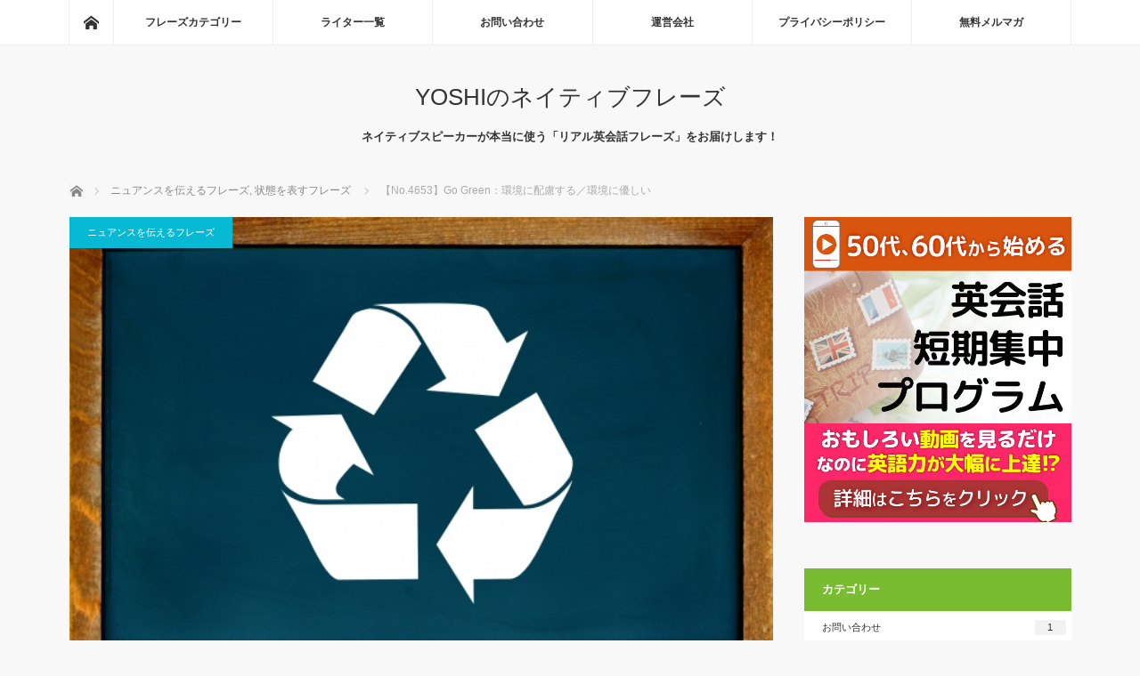

--- FILE ---
content_type: text/html; charset=UTF-8
request_url: https://native-phrase-blog.com/4653/
body_size: 14106
content:
<!DOCTYPE html>
<html class="pc" lang="ja">
<head>
<meta charset="UTF-8">
<!--[if IE]><meta http-equiv="X-UA-Compatible" content="IE=edge"><![endif]-->
<meta name="viewport" content="width=device-width">
<title>【No.4653】Go Green：環境に配慮する／環境に優しい | YOSHIのネイティブフレーズ</title>
<meta name="description" content="【フレーズ】Go Green《ゴゥグリーン》【意味】環境に配慮する／環境に優しい&amp;nbsp;【ニュアンス解説】一見、「青信号？」などと思ってしまいそうですが、この green は「緑」のこと。">
<link rel="pingback" href="https://native-phrase-blog.com/xmlrpc.php">

<!-- All in One SEO Pack 3.3.5 によって Michael Torbert の Semper Fi Web Designob_start_detected [-1,-1] -->
<meta name="description"  content="【フレーズ】Go Green 《ゴゥグリーン》 【意味】環境に配慮する／環境に優しい 【ニュアンス解説】 一見、「青信号？」などと思ってしまいそうですが、この green は「緑」のこと。 日本では木々や自然豊かなことを緑を使って表現しますが、それは英語でも同じです。" />

<meta name="keywords"  content="ニュアンスを伝えるフレーズ,状態を表すフレーズ" />

<link rel="canonical" href="https://native-phrase-blog.com/4653/" />
			<script type="text/javascript" >
				window.ga=window.ga||function(){(ga.q=ga.q||[]).push(arguments)};ga.l=+new Date;
				ga('create', 'UA-81870142-23', 'auto');
				// Plugins
				ga('require', 'displayfeatures');
				ga('send', 'pageview');
			</script>
			<script async src="https://www.google-analytics.com/analytics.js"></script>
			<!-- All in One SEO Pack -->
<link rel='dns-prefetch' href='//s.w.org' />
<link rel="alternate" type="application/rss+xml" title="YOSHIのネイティブフレーズ &raquo; フィード" href="https://native-phrase-blog.com/feed/" />
<link rel="alternate" type="application/rss+xml" title="YOSHIのネイティブフレーズ &raquo; コメントフィード" href="https://native-phrase-blog.com/comments/feed/" />
<link rel="alternate" type="application/rss+xml" title="YOSHIのネイティブフレーズ &raquo; 【No.4653】Go Green：環境に配慮する／環境に優しい のコメントのフィード" href="https://native-phrase-blog.com/4653/feed/" />
		<script type="text/javascript">
			window._wpemojiSettings = {"baseUrl":"https:\/\/s.w.org\/images\/core\/emoji\/12.0.0-1\/72x72\/","ext":".png","svgUrl":"https:\/\/s.w.org\/images\/core\/emoji\/12.0.0-1\/svg\/","svgExt":".svg","source":{"concatemoji":"https:\/\/native-phrase-blog.com\/wp-includes\/js\/wp-emoji-release.min.js?ver=5.3.20"}};
			!function(e,a,t){var n,r,o,i=a.createElement("canvas"),p=i.getContext&&i.getContext("2d");function s(e,t){var a=String.fromCharCode;p.clearRect(0,0,i.width,i.height),p.fillText(a.apply(this,e),0,0);e=i.toDataURL();return p.clearRect(0,0,i.width,i.height),p.fillText(a.apply(this,t),0,0),e===i.toDataURL()}function c(e){var t=a.createElement("script");t.src=e,t.defer=t.type="text/javascript",a.getElementsByTagName("head")[0].appendChild(t)}for(o=Array("flag","emoji"),t.supports={everything:!0,everythingExceptFlag:!0},r=0;r<o.length;r++)t.supports[o[r]]=function(e){if(!p||!p.fillText)return!1;switch(p.textBaseline="top",p.font="600 32px Arial",e){case"flag":return s([127987,65039,8205,9895,65039],[127987,65039,8203,9895,65039])?!1:!s([55356,56826,55356,56819],[55356,56826,8203,55356,56819])&&!s([55356,57332,56128,56423,56128,56418,56128,56421,56128,56430,56128,56423,56128,56447],[55356,57332,8203,56128,56423,8203,56128,56418,8203,56128,56421,8203,56128,56430,8203,56128,56423,8203,56128,56447]);case"emoji":return!s([55357,56424,55356,57342,8205,55358,56605,8205,55357,56424,55356,57340],[55357,56424,55356,57342,8203,55358,56605,8203,55357,56424,55356,57340])}return!1}(o[r]),t.supports.everything=t.supports.everything&&t.supports[o[r]],"flag"!==o[r]&&(t.supports.everythingExceptFlag=t.supports.everythingExceptFlag&&t.supports[o[r]]);t.supports.everythingExceptFlag=t.supports.everythingExceptFlag&&!t.supports.flag,t.DOMReady=!1,t.readyCallback=function(){t.DOMReady=!0},t.supports.everything||(n=function(){t.readyCallback()},a.addEventListener?(a.addEventListener("DOMContentLoaded",n,!1),e.addEventListener("load",n,!1)):(e.attachEvent("onload",n),a.attachEvent("onreadystatechange",function(){"complete"===a.readyState&&t.readyCallback()})),(n=t.source||{}).concatemoji?c(n.concatemoji):n.wpemoji&&n.twemoji&&(c(n.twemoji),c(n.wpemoji)))}(window,document,window._wpemojiSettings);
		</script>
		<style type="text/css">
img.wp-smiley,
img.emoji {
	display: inline !important;
	border: none !important;
	box-shadow: none !important;
	height: 1em !important;
	width: 1em !important;
	margin: 0 .07em !important;
	vertical-align: -0.1em !important;
	background: none !important;
	padding: 0 !important;
}
</style>
	<link rel='stylesheet' id='style-css'  href='https://native-phrase-blog.com/wp-content/themes/mag_tcd036/style.css?ver=3.1.3' type='text/css' media='screen' />
<link rel='stylesheet' id='wp-block-library-css'  href='https://native-phrase-blog.com/wp-includes/css/dist/block-library/style.min.css?ver=5.3.20' type='text/css' media='all' />
<link rel='stylesheet' id='ts_fab_css-css'  href='https://native-phrase-blog.com/wp-content/plugins/fancier-author-box/css/ts-fab.min.css?ver=1.4' type='text/css' media='all' />
<link rel='stylesheet' id='wordpress-popular-posts-css-css'  href='https://native-phrase-blog.com/wp-content/plugins/wordpress-popular-posts/assets/css/wpp.css?ver=5.0.2' type='text/css' media='all' />
<link rel='stylesheet' id='dashicons-css'  href='https://native-phrase-blog.com/wp-includes/css/dashicons.min.css?ver=5.3.20' type='text/css' media='all' />
<script>if (document.location.protocol != "https:") {document.location = document.URL.replace(/^http:/i, "https:");}</script><script type='text/javascript' src='https://native-phrase-blog.com/wp-includes/js/jquery/jquery.js?ver=1.12.4-wp'></script>
<script type='text/javascript' src='https://native-phrase-blog.com/wp-includes/js/jquery/jquery-migrate.min.js?ver=1.4.1'></script>
<script type='text/javascript' src='https://native-phrase-blog.com/wp-content/plugins/fancier-author-box/js/ts-fab.min.js?ver=1.4'></script>
<script type='text/javascript'>
/* <![CDATA[ */
var wpp_params = {"sampling_active":"0","sampling_rate":"100","ajax_url":"https:\/\/native-phrase-blog.com\/wp-json\/wordpress-popular-posts\/v1\/popular-posts","ID":"16925","token":"66fe37e3b7","debug":""};
/* ]]> */
</script>
<script type='text/javascript' src='https://native-phrase-blog.com/wp-content/plugins/wordpress-popular-posts/assets/js/wpp-5.0.0.min.js?ver=5.0.2'></script>
<link rel='https://api.w.org/' href='https://native-phrase-blog.com/wp-json/' />
<link rel='shortlink' href='https://native-phrase-blog.com/?p=16925' />
<link rel="alternate" type="application/json+oembed" href="https://native-phrase-blog.com/wp-json/oembed/1.0/embed?url=https%3A%2F%2Fnative-phrase-blog.com%2F4653%2F" />
<link rel="alternate" type="text/xml+oembed" href="https://native-phrase-blog.com/wp-json/oembed/1.0/embed?url=https%3A%2F%2Fnative-phrase-blog.com%2F4653%2F&#038;format=xml" />

<script src="https://native-phrase-blog.com/wp-content/themes/mag_tcd036/js/jquery.easing.js?ver=3.1.3"></script>
<script src="https://native-phrase-blog.com/wp-content/themes/mag_tcd036/js/jscript.js?ver=3.1.3"></script>
<script src="https://native-phrase-blog.com/wp-content/themes/mag_tcd036/js/comment.js?ver=3.1.3"></script>

<link rel="stylesheet" media="screen and (max-width:770px)" href="https://native-phrase-blog.com/wp-content/themes/mag_tcd036/responsive.css?ver=3.1.3">
<link rel="stylesheet" media="screen and (max-width:770px)" href="https://native-phrase-blog.com/wp-content/themes/mag_tcd036/footer-bar.css?ver=3.1.3">

<link rel="stylesheet" href="https://native-phrase-blog.com/wp-content/themes/mag_tcd036/japanese.css?ver=3.1.3">

<!--[if lt IE 9]>
<script src="https://native-phrase-blog.com/wp-content/themes/mag_tcd036/js/html5.js?ver=3.1.3"></script>
<![endif]-->

<style type="text/css">



.side_headline, #copyright, .page_navi span.current, .archive_headline, #pickup_post .headline, #related_post .headline, #comment_headline, .post_list .category a, #footer_post_list .category a, .mobile .footer_headline, #page_title
 { background-color:#222222; }

a:hover, #comment_header ul li a:hover, .post_content a
 { color:#08B9D4; }
.post_content .q_button { color:#fff; }
.pc #global_menu > ul > li a:hover, .pc #global_menu > ul > li.active > a, .pc #global_menu ul ul a, #return_top a:hover, .next_page_link a:hover, .page_navi a:hover, .collapse_category_list li a:hover .count,
  #wp-calendar td a:hover, #wp-calendar #prev a:hover, #wp-calendar #next a:hover, .widget_search #search-btn input:hover, .widget_search #searchsubmit:hover, .side_widget.google_search #searchsubmit:hover,
   #submit_comment:hover, #comment_header ul li a:hover, #comment_header ul li.comment_switch_active a, #comment_header #comment_closed p, #post_pagination a:hover, #post_pagination p, a.menu_button:hover
    { background-color:#08B9D4; }

.pc #global_menu_wrap .home_menu:hover { background:#08B9D4 url(https://native-phrase-blog.com/wp-content/themes/mag_tcd036/img/header/home.png) no-repeat center; }
.pc #global_menu > ul > li a:hover, .pc #global_menu > ul > li.active > a { border-color:#08B9D4; }

.mobile #global_menu li a:hover, .mobile #global_menu_wrap .home_menu:hover { background-color:#08B9D4 !important; }

#comment_textarea textarea:focus, #guest_info input:focus, #comment_header ul li a:hover, #comment_header ul li.comment_switch_active a, #comment_header #comment_closed p
 { border-color:#08B9D4; }

#comment_header ul li.comment_switch_active a:after, #comment_header #comment_closed p:after
 { border-color:#08B9D4 transparent transparent transparent; }

.pc #global_menu ul ul a:hover
 { background-color:#068FA3; }

.user_sns li a:hover
 { background-color:#08B9D4; border-color:#08B9D4; }

.collapse_category_list li a:before
 { border-color: transparent transparent transparent #08B9D4; }

#previous_next_post .prev_post:hover, #previous_next_post .next_post:hover
 { background-color:#08B9D4 !important; }

#footer_post_list .title { color:#FFFFFF; background:rgba(0,0,0,0.4); }

#post_title { font-size:21px; }
.post_content { font-size:17px; }


<link rel="stylesheet" href="https://use.fontawesome.com/releases/v5.2.0/css/all.css" integrity="sha384-hWVjflwFxL6sNzntih27bfxkr27PmbbK/iSvJ+a4+0owXq79v+lsFkW54bOGbiDQ" crossorigin="anonymous">


</style>


<style type="text/css"></style>		<style type="text/css" id="wp-custom-css">
			.side_headline,
#copyright,
#page_title,
.archive_headline {
	background-color: #79bc31;
	/*background:#ec6941;*/
}

.post_list .category a,
#post_meta_top .category a {
	background:#08b9d4 !important;
}

.code-widget img{width:100%;}
	.pc{ display:block; }
	.sp{display: none;}
@media screen and (max-width:480px) {
	.pc{ display:none; }
	.sp{display: block;}
}		</style>
		
<link rel="shortcut icon" href="https://native-phrase-blog.com/wp-content/uploads/2019/07/favicon2.ico">
	
</head>
	<!-- speech -->
<script>
	$(function() {
		$('.voice-img-left').find('p,br').remove();
		$('.voice-img-right').find('p,br').remove();
	});
</script>
<!-- End speech -->
	
<body data-rsssl=1 class="post-template-default single single-post postid-16925 single-format-standard">

<!-- SmartNews Ads Pixel Code -->
<script type="text/javascript">
!function(){if(window.SmartnewsAds=window.SmartnewsAds||{},!window.SmartnewsAds.p){var e=window.SmartnewsAds.p=function(){e.callMethod?e.callMethod.apply(e,arguments):e.queue.push(arguments)};window.SmartnewsAds._p||(window.SmartnewsAds._p=e),e.push=e,e.version="1.0.0",e.queue=[];var n=document.createElement("script");n.async=!0,n.src="//cdn.smartnews-ads.com/i/pixel.js";var s=document.getElementsByTagName("script")[0];s.parentNode.insertBefore(n,s)}}();

SmartnewsAds.p("96235e42b36aad980a700124", "PageView");
</script>
<noscript>
<img height="1" width="1" style="display:none;" alt="" src="https://i.smartnews-ads.com/p?id=96235e42b36aad980a700124&e=PageView" />
</noscript>
	
 <!-- global menu -->
  <div id="global_menu_wrap">
  <div id="global_menu" class="clearfix">
   <a class="home_menu" href="https://native-phrase-blog.com/"><span>ホーム</span></a>
   <ul id="menu-navi" class="menu"><li id="menu-item-6818" class="menu-item menu-item-type-custom menu-item-object-custom menu-item-has-children menu-item-6818"><a>フレーズカテゴリー</a>
<ul class="sub-menu">
	<li id="menu-item-6886" class="menu-item menu-item-type-taxonomy menu-item-object-category menu-item-6886"><a href="https://native-phrase-blog.com/category/%e3%81%8a%e9%a1%98%e3%81%84%e3%81%99%e3%82%8b%e6%99%82%e3%81%ae%e3%83%95%e3%83%ac%e3%83%bc%e3%82%ba/">お願いする時のフレーズ</a></li>
	<li id="menu-item-6883" class="menu-item menu-item-type-taxonomy menu-item-object-category menu-item-6883"><a href="https://native-phrase-blog.com/category/%e3%83%8d%e3%82%ac%e3%83%86%e3%82%a3%e3%83%96%e3%81%aa%e3%83%95%e3%83%ac%e3%83%bc%e3%82%ba/">ネガティブなフレーズ</a></li>
	<li id="menu-item-6880" class="menu-item menu-item-type-taxonomy menu-item-object-category menu-item-6880"><a href="https://native-phrase-blog.com/category/%e3%83%9d%e3%82%b8%e3%83%86%e3%82%a3%e3%83%96%e3%81%aa%e3%83%95%e3%83%ac%e3%83%bc%e3%82%ba/">ポジティブなフレーズ</a></li>
	<li id="menu-item-6877" class="menu-item menu-item-type-taxonomy menu-item-object-category menu-item-6877"><a href="https://native-phrase-blog.com/category/%e4%bd%95%e6%b0%97%e3%81%aa%e3%81%84%e4%b8%80%e8%a8%80/">何気ない一言</a></li>
	<li id="menu-item-6885" class="menu-item menu-item-type-taxonomy menu-item-object-category menu-item-6885"><a href="https://native-phrase-blog.com/category/%e5%90%8d%e8%a9%9e/">名詞</a></li>
	<li id="menu-item-6882" class="menu-item menu-item-type-taxonomy menu-item-object-category menu-item-6882"><a href="https://native-phrase-blog.com/category/%e6%84%8f%e6%80%9d%e3%82%92%e4%bc%9d%e3%81%88%e3%82%8b%e6%99%82%e3%81%ae%e3%83%95%e3%83%ac%e3%83%bc%e3%82%ba/">意思を伝える時のフレーズ</a></li>
	<li id="menu-item-6879" class="menu-item menu-item-type-taxonomy menu-item-object-category menu-item-6879"><a href="https://native-phrase-blog.com/category/%e6%84%8f%e8%a6%8b%e3%82%92%e8%a8%80%e3%81%86%e6%99%82%e3%81%ae%e3%83%95%e3%83%ac%e3%83%bc%e3%82%ba/">意見を言う時のフレーズ</a></li>
	<li id="menu-item-6887" class="menu-item menu-item-type-taxonomy menu-item-object-category menu-item-6887"><a href="https://native-phrase-blog.com/category/%e6%8c%a8%e6%8b%b6/">挨拶</a></li>
	<li id="menu-item-6884" class="menu-item menu-item-type-taxonomy menu-item-object-category menu-item-6884"><a href="https://native-phrase-blog.com/category/%e6%97%85%e8%a1%8c%e3%80%81%e8%b2%b7%e3%81%84%e7%89%a9%e3%80%81%e9%a3%9f%e4%ba%8b/">旅行、買い物、食事</a></li>
	<li id="menu-item-6878" class="menu-item menu-item-type-taxonomy menu-item-object-category menu-item-6878"><a href="https://native-phrase-blog.com/category/%e6%b1%ba%e3%81%be%e3%82%8a%e6%96%87%e5%8f%a5/">決まり文句</a></li>
	<li id="menu-item-6881" class="menu-item menu-item-type-taxonomy menu-item-object-category menu-item-6881"><a href="https://native-phrase-blog.com/category/%e8%b3%aa%e5%95%8f%e3%81%99%e3%82%8b%e6%99%82%e3%81%ae%e3%83%95%e3%83%ac%e3%83%bc%e3%82%ba/">質問する時のフレーズ</a></li>
	<li id="menu-item-6888" class="menu-item menu-item-type-taxonomy menu-item-object-category menu-item-6888"><a href="https://native-phrase-blog.com/category/uncategorized/">その他・未分類</a></li>
</ul>
</li>
<li id="menu-item-6860" class="menu-item menu-item-type-post_type menu-item-object-page menu-item-6860"><a href="https://native-phrase-blog.com/writer/">ライター一覧</a></li>
<li id="menu-item-6852" class="menu-item menu-item-type-post_type menu-item-object-page menu-item-6852"><a href="https://native-phrase-blog.com/contact-2/">お問い合わせ</a></li>
<li id="menu-item-6855" class="menu-item menu-item-type-post_type menu-item-object-page menu-item-6855"><a href="https://native-phrase-blog.com/operationcompany/">運営会社</a></li>
<li id="menu-item-6857" class="menu-item menu-item-type-post_type menu-item-object-page menu-item-6857"><a href="https://native-phrase-blog.com/privacypolicy/">プライバシーポリシー</a></li>
<li id="menu-item-15340" class="menu-item menu-item-type-post_type menu-item-object-page menu-item-15340"><a href="https://native-phrase-blog.com/%e7%84%a1%e6%96%99%e3%83%a1%e3%83%ab%e3%83%9e%e3%82%ac/">無料メルマガ</a></li>
</ul>  </div>
 </div>
 
 <div id="header">

  <!-- logo -->
  <div id='logo_text'>
<h1 id="logo"><a href="https://native-phrase-blog.com/">YOSHIのネイティブフレーズ</a></h1>
</div>

    <h2 id="site_description">ネイティブスピーカーが本当に使う「リアル英会話フレーズ」をお届けします！</h2>
  
    <a href="#" class="menu_button"><span>menu</span></a>
  
 </div><!-- END #header -->

 <div id="main_contents" class="clearfix">

  <!-- bread crumb -->
    
<ul id="bread_crumb" class="clearfix">
 <li itemscope="itemscope" itemtype="//data-vocabulary.org/Breadcrumb" class="home"><a itemprop="url" href="https://native-phrase-blog.com/"><span itemprop="title">ホーム</span></a></li>

 <li itemscope="itemscope" itemtype="//data-vocabulary.org/Breadcrumb">
     <a itemprop="url" href="https://native-phrase-blog.com/category/%e3%83%8b%e3%83%a5%e3%82%a2%e3%83%b3%e3%82%b9%e3%82%92%e4%bc%9d%e3%81%88%e3%82%8b%e3%83%95%e3%83%ac%e3%83%bc%e3%82%ba/"><span itemprop="title">ニュアンスを伝えるフレーズ</span>,</a>
        <a itemprop="url" href="https://native-phrase-blog.com/category/%e7%8a%b6%e6%85%8b%e3%82%92%e8%a1%a8%e3%81%99%e3%83%95%e3%83%ac%e3%83%bc%e3%82%ba/"><span itemprop="title">状態を表すフレーズ</span></a>
       </li>
 <li class="last">【No.4653】Go Green：環境に配慮する／環境に優しい</li>

</ul>
  
<div id="main_col">


 
 <div id="article">

      <div id="post_image">
   <img width="640" height="427" src="https://native-phrase-blog.com/wp-content/uploads/2023/08/4653.jpg" class="attachment-size3 size-size3 wp-post-image" alt="" srcset="https://native-phrase-blog.com/wp-content/uploads/2023/08/4653.jpg 640w, https://native-phrase-blog.com/wp-content/uploads/2023/08/4653-300x200.jpg 300w" sizes="(max-width: 640px) 100vw, 640px" />  </div>
    
  <div id="post_meta_top" class="clearfix">
   <p class="category"><a href="https://native-phrase-blog.com/category/%e3%83%8b%e3%83%a5%e3%82%a2%e3%83%b3%e3%82%b9%e3%82%92%e4%bc%9d%e3%81%88%e3%82%8b%e3%83%95%e3%83%ac%e3%83%bc%e3%82%ba/" style="background-color:#222222;">ニュアンスを伝えるフレーズ</a></p>
   <p class="date"><time class="entry-date updated" datetime="2023-06-15T14:07:39+09:00">2023.08.11</time></p>  </div>

  <h2 id="post_title">【No.4653】Go Green：環境に配慮する／環境に優しい</h2>
<a href="https://anne-helloenglish.com/lp/blog/" class="sp"><img src="https://native-phrase-blog.com/wp-content/uploads/2023/12/an-340-01.jpg" alt="アンちゃんのハローイングリッシュ" style="width:100%;"></a><br>
  <div class="post_content clearfix">
   <h2>【フレーズ】Go Green</h2>
<h4>《ゴゥグリーン》</h4>
<h4>【意味】環境に配慮する／環境に優しい</h4>
<p>&nbsp;</p>
<h4>【ニュアンス解説】</h4>
<p>一見、「青信号？」などと思ってしまいそうですが、この green は「緑」のこと。<br />
日本では木々や自然豊かなことを緑を使って表現しますが、それは英語でも同じです。<br />
「緑に向かっていく」という直訳から、環境に配慮したり、環境に優しいといった意味合いになります。</p>
<h4>【例文】</h4>
<h4>1. スーパーのレジ袋</h4>
<p>A. The supermarket in my neighborhood has started charging customers for plastic bags.<br />
＜うちの近所のスーパーが、レジ袋の有料化を始めたの。＞</p>
<p>B. I had a similar experience at the supermarket I usually use.<br />
＜僕もいつも利用しているスーパーで似たような経験をしたよ。＞</p>
<p>A. The Go Green movement is finally getting popular in Japan.<br />
＜環境に配慮した取り組みがようやく日本でも広まってきたようね。＞</p>
<h4>2. 裏紙</h4>
<p>A. Hey, don't waste that paper! You can still use the back side of the paper for memos.<br />
＜ちょっと、紙を無駄にしちゃダメよ！その紙の裏側はまだメモに使えるわ。＞</p>
<p>B. Oops, My bad. I should've put it into the recyclable paper box. We, as the HR dept., should be the role model for the other departments when it comes to going green.<br />
＜おっと、ごめん。これはリサイクル用紙のボックスに入れるべきだったね。僕たちはHR部門として、環境配慮への取り組みの点で他部門の良い手本にならないといけないね。＞</p>
<p>A. Right. It might be a good idea to discuss what we can do around the office to go green in our next meeting.<br />
＜その通りよ。次回のミーティングで、環境配慮のためにオフィス内で何ができるか話し合ってみるのもいいかもね。＞</p>
<p>
エコバッグの持参やマイボトルなど、まずは簡単に始められる go green から始めてみましょう！</p>
<div id="ts-fab-below" class="ts-fab-wrapper"><span class="screen-reader-text">The following two tabs change content below.</span><ul class="ts-fab-list"><li class="ts-fab-bio-link"><a href="#ts-fab-bio-below">この記事を書いた人</a></li><li class="ts-fab-latest-posts-link"><a href="#ts-fab-latest-posts-below">最新の記事</a></li></ul><div class="ts-fab-tabs">
	<div class="ts-fab-tab" id="ts-fab-bio-below">
		<div class="ts-fab-avatar"><img src="https://native-phrase-blog.com/wp-content/uploads/2019/07/architecture-buildings-burj-khalifa-1688504-120x120.jpg" width="80" height="80" alt="YOSHIのネイティブフレーズ 運営スタッフ" class="avatar avatar-80 wp-user-avatar wp-user-avatar-80 alignnone photo" /><div class="ts-fab-social-links"></div>
		</div>
		
		<div class="ts-fab-text">
			<div class="ts-fab-header"><h4>YOSHIのネイティブフレーズ 運営スタッフ</h4></div><!-- /.ts-fab-header -->
			<div class="ts-fab-content">「楽しみながら英語に触れて、世界を広げよう！」を合言葉に前向きでひたむきな多くの英語学習者たちとともに歩みを進める専属スタッフ。
とことん英語を楽しみながら学ぶという両方が叶う世界を構築するために日々活動中。</div>
		</div>
	</div>
	<div class="ts-fab-tab" id="ts-fab-latest-posts-below">
		<div class="ts-fab-avatar"><img src="https://native-phrase-blog.com/wp-content/uploads/2019/07/architecture-buildings-burj-khalifa-1688504-120x120.jpg" width="80" height="80" alt="YOSHIのネイティブフレーズ 運営スタッフ" class="avatar avatar-80 wp-user-avatar wp-user-avatar-80 alignnone photo" /><div class="ts-fab-social-links"></div>
		</div>
		<div class="ts-fab-text">
			<div class="ts-fab-header">
				<h4>最新記事 by YOSHIのネイティブフレーズ 運営スタッフ <span class="latest-see-all">(<a href="https://native-phrase-blog.com/author/kinoji4_blog/" rel="nofollow">全て見る</a>)</span></h4>
			</div>
			<ul class="ts-fab-latest">
				<li>
					<a href="https://native-phrase-blog.com/5555/">【No.5555】Where is the closest ATM?：一番近いATMはどこですか？</a><span> - 2026年1月29日</span> 
				</li>
				<li>
					<a href="https://native-phrase-blog.com/5554/">【No.5554】Is there a currency exchange around here?：この近くに両替所はありますか？</a><span> - 2026年1月28日</span> 
				</li>
				<li>
					<a href="https://native-phrase-blog.com/5553/">【No.5553】What's the local specialty?：この地方の名物料理はなんですか？</a><span> - 2026年1月27日</span> 
				</li>
		</ul></div>
	</div>
		</div>
	</div>     </div>

    <div id="single_share" class="clearfix">
   
<!--Type1-->

<div id="share_top1">

 

<div class="sns">
<ul class="type1 clearfix">
<!--Twitterボタン-->
<li class="twitter">
<a href="//twitter.com/share?text=%E3%80%90No.4653%E3%80%91Go+Green%EF%BC%9A%E7%92%B0%E5%A2%83%E3%81%AB%E9%85%8D%E6%85%AE%E3%81%99%E3%82%8B%EF%BC%8F%E7%92%B0%E5%A2%83%E3%81%AB%E5%84%AA%E3%81%97%E3%81%84&url=https%3A%2F%2Fnative-phrase-blog.com%2F4653%2F&via=&tw_p=tweetbutton&related=" onclick="javascript:window.open(this.href, '', 'menubar=no,toolbar=no,resizable=yes,scrollbars=yes,height=400,width=600');return false;"><i class="icon-twitter"></i><span class="ttl">Tweet</span><span class="share-count"></span></a></li>

<!--Facebookボタン-->
<li class="facebook">
<a href="//www.facebook.com/sharer/sharer.php?u=https://native-phrase-blog.com/4653/&amp;t=%E3%80%90No.4653%E3%80%91Go+Green%EF%BC%9A%E7%92%B0%E5%A2%83%E3%81%AB%E9%85%8D%E6%85%AE%E3%81%99%E3%82%8B%EF%BC%8F%E7%92%B0%E5%A2%83%E3%81%AB%E5%84%AA%E3%81%97%E3%81%84" class="facebook-btn-icon-link" target="blank" rel="nofollow"><i class="icon-facebook"></i><span class="ttl">Share</span><span class="share-count"></span></a></li>

<!--Google+ボタン-->
<li class="googleplus">
<a href="https://plus.google.com/share?url=https%3A%2F%2Fnative-phrase-blog.com%2F4653%2F" onclick="javascript:window.open(this.href, '', 'menubar=no,toolbar=no,resizable=yes,scrollbars=yes,height=600,width=500');return false;"><i class="icon-google-plus"></i><span class="ttl">+1</span><span class="share-count"></span></a></li>

<!--Hatebuボタン-->
<li class="hatebu">
<a href="//b.hatena.ne.jp/add?mode=confirm&url=https%3A%2F%2Fnative-phrase-blog.com%2F4653%2F" onclick="javascript:window.open(this.href, '', 'menubar=no,toolbar=no,resizable=yes,scrollbars=yes,height=400,width=510');return false;" ><i class="icon-hatebu"></i><span class="ttl">Hatena</span><span class="share-count"></span></a></li>

<!--Pocketボタン-->
<li class="pocket">
<a href="//getpocket.com/edit?url=https%3A%2F%2Fnative-phrase-blog.com%2F4653%2F&title=%E3%80%90No.4653%E3%80%91Go+Green%EF%BC%9A%E7%92%B0%E5%A2%83%E3%81%AB%E9%85%8D%E6%85%AE%E3%81%99%E3%82%8B%EF%BC%8F%E7%92%B0%E5%A2%83%E3%81%AB%E5%84%AA%E3%81%97%E3%81%84" target="blank"><i class="icon-pocket"></i><span class="ttl">Pocket</span><span class="share-count"></span></a></li>

<!--RSSボタン-->
<li class="rss">
<a href="https://native-phrase-blog.com/feed/" target="blank"><i class="icon-rss"></i><span class="ttl">RSS</span></a></li>

<!--Feedlyボタン-->
<li class="feedly">
<a href="//feedly.com/index.html#subscription%2Ffeed%2Fhttps://native-phrase-blog.com/feed/" target="blank"><i class="icon-feedly"></i><span class="ttl">feedly</span><span class="share-count"></span></a></li>

<!--Pinterestボタン-->
<li class="pinterest">
<a rel="nofollow" target="_blank" href="https://www.pinterest.com/pin/create/button/?url=https%3A%2F%2Fnative-phrase-blog.com%2F4653%2F&media=https://native-phrase-blog.com/wp-content/uploads/2023/08/4653.jpg&description=%E3%80%90No.4653%E3%80%91Go+Green%EF%BC%9A%E7%92%B0%E5%A2%83%E3%81%AB%E9%85%8D%E6%85%AE%E3%81%99%E3%82%8B%EF%BC%8F%E7%92%B0%E5%A2%83%E3%81%AB%E5%84%AA%E3%81%97%E3%81%84"><i class="icon-pinterest"></i><span class="ttl">Pin&nbsp;it</span></a></li>

</ul>
</div>

</div>


<!--Type2-->

<!--Type3-->

<!--Type4-->

<!--Type5-->
  </div>
  
    <ul id="post_meta_bottom" class="clearfix">
   <li class="post_author">投稿者: <a href="https://native-phrase-blog.com/author/kinoji4_blog/" title="YOSHIのネイティブフレーズ 運営スタッフ の投稿" rel="author">YOSHIのネイティブフレーズ 運営スタッフ</a></li>   <li class="post_category"><a href="https://native-phrase-blog.com/category/%e3%83%8b%e3%83%a5%e3%82%a2%e3%83%b3%e3%82%b9%e3%82%92%e4%bc%9d%e3%81%88%e3%82%8b%e3%83%95%e3%83%ac%e3%83%bc%e3%82%ba/" rel="category tag">ニュアンスを伝えるフレーズ</a>, <a href="https://native-phrase-blog.com/category/%e7%8a%b6%e6%85%8b%e3%82%92%e8%a1%a8%e3%81%99%e3%83%95%e3%83%ac%e3%83%bc%e3%82%ba/" rel="category tag">状態を表すフレーズ</a></li>        </ul>
	  <!-- banner1 -->
  <div id="single_banner_area" class="clearfix one_banner">
     <div class="single_banner single_banner_left">
    </span>
 <!--メルマガ登録フォーム[start]-->
<div class="bn_form bn_form2">
<img src="https://native-phrase-blog.com/wp-content/uploads/2019/07/bn.png" alt="">

<!--JCITY form-->
<form action="https://mm.jcity.com/MM_PublicSubscribeProc.cfm?iencode=UTF-8" method="post"><input type="hidden" name="UserID" value="infofactory"><input type="hidden" name="MagazineID" value="155"><input type="hidden" name="NoConfirm" value="1"><input type="hidden" name="HTMLMail" value="1"><input type="hidden" name="MoreItem" value="1"><table border="0" style="margin:0;">
        <tr>
  <table>
  <tr>
<!--  <th>お名前（名字のみ）</th> -->
      <td><input type="text" name="sName"   placeholder="  お名前（名字のみ）" class="dashicons dashicons-admin-users"></td>
</tr>


<tr>
<!--<th>メールアドレス</th>-->
      <td><input type="text" name="sEmail"  placeholder="  メールアドレス" class="dashicons dashicons-admin-users"></td>
  </tr>
</table>

  <td><!--登録元： --></td>
<td align="left"><input type="hidden" name="sData3" value="media">
</td>
</table>


  <div class="bt">
    <input type="image" src="https://native-phrase-blog.com/wp-content/uploads/2019/07/bn_btn.png" name="exec" alt="登録">
  </div>
</tr>
</table>
</form>

</div>
<!--メルマガ登録フォーム[end]-->   </div>
       <div class="single_banner single_banner_right">
    <a href="" target="_blank"><img src="" alt="" title="" /></a>
   </div>
   </div><!-- END #single_banner_area -->

	 
    <div id="previous_next_post" class="clearfix">
   <a class='prev_post' href='https://native-phrase-blog.com/4652/' title='【No.4652】It&#039;s no use crying over spilt milk.：覆水盆に返らず／過ぎたことを悔やんでも仕方ない'><p class='clearfix'><img width="200" height="200" src="https://native-phrase-blog.com/wp-content/uploads/2023/08/4652-200x200.jpg" class="attachment-size1 size-size1 wp-post-image" alt="" srcset="https://native-phrase-blog.com/wp-content/uploads/2023/08/4652-200x200.jpg 200w, https://native-phrase-blog.com/wp-content/uploads/2023/08/4652-150x150.jpg 150w, https://native-phrase-blog.com/wp-content/uploads/2023/08/4652-300x300.jpg 300w, https://native-phrase-blog.com/wp-content/uploads/2023/08/4652-120x120.jpg 120w" sizes="(max-width: 200px) 100vw, 200px" /><span class='title'>【No.4652】It&#039;s no use crying over spilt milk.：覆水盆に返らず／過ぎたことを悔やんでも仕方ない</span></p></a>
<a class='next_post' href='https://native-phrase-blog.com/4654/' title='【No.4654】between you and me：ここだけの話'><p class='clearfix'><img width="200" height="200" src="https://native-phrase-blog.com/wp-content/uploads/2023/08/4654-200x200.jpg" class="attachment-size1 size-size1 wp-post-image" alt="" srcset="https://native-phrase-blog.com/wp-content/uploads/2023/08/4654-200x200.jpg 200w, https://native-phrase-blog.com/wp-content/uploads/2023/08/4654-150x150.jpg 150w, https://native-phrase-blog.com/wp-content/uploads/2023/08/4654-300x300.jpg 300w, https://native-phrase-blog.com/wp-content/uploads/2023/08/4654-120x120.jpg 120w" sizes="(max-width: 200px) 100vw, 200px" /><span class='title'>【No.4654】between you and me：ここだけの話</span></p></a>
  </div>
  
 </div><!-- END #article -->


 
 <p><a href="https://anne-helloenglish.com/lp/blog/"><img src="https://native-phrase-blog.com/wp-content/uploads/2023/12/an-728-01.jpg" alt="アンちゃんのハローイングリッシュ" style="width:100%;"></a></p><br>
 
  <div id="related_post">
  <h3 class="headline">関連記事</h3>
  <ol class="clearfix">
      <li class="clearfix num1">
    <a class="image" href="https://native-phrase-blog.com/4115/"><img width="200" height="200" src="https://native-phrase-blog.com/wp-content/uploads/2022/02/4115-200x200.jpg" class="attachment-size1 size-size1 wp-post-image" alt="" srcset="https://native-phrase-blog.com/wp-content/uploads/2022/02/4115-200x200.jpg 200w, https://native-phrase-blog.com/wp-content/uploads/2022/02/4115-150x150.jpg 150w, https://native-phrase-blog.com/wp-content/uploads/2022/02/4115-300x300.jpg 300w, https://native-phrase-blog.com/wp-content/uploads/2022/02/4115-120x120.jpg 120w" sizes="(max-width: 200px) 100vw, 200px" /></a>
    <div class="desc">
     <p class="category"><a href="https://native-phrase-blog.com/category/%e3%81%b2%e3%81%ad%e3%81%a3%e3%81%9f%e8%a8%80%e3%81%84%e3%81%be%e3%82%8f%e3%81%97/" style="background-color:#222222;">ひねった言いまわし</a></p>
     <h4 class="title"><a href="https://native-phrase-blog.com/4115/" name="">【4115】have a cow：怒って大騒ぎする</a></h4>
     <p class="excerpt">【フレーズ】have a cow《ハヴァカウ》【意味】怒って大…</p>
    </div>
   </li>
      <li class="clearfix num2">
    <a class="image" href="https://native-phrase-blog.com/5020/"><img width="200" height="200" src="https://native-phrase-blog.com/wp-content/uploads/2024/08/5020-200x200.jpg" class="attachment-size1 size-size1 wp-post-image" alt="" srcset="https://native-phrase-blog.com/wp-content/uploads/2024/08/5020-200x200.jpg 200w, https://native-phrase-blog.com/wp-content/uploads/2024/08/5020-150x150.jpg 150w, https://native-phrase-blog.com/wp-content/uploads/2024/08/5020-300x300.jpg 300w, https://native-phrase-blog.com/wp-content/uploads/2024/08/5020-120x120.jpg 120w" sizes="(max-width: 200px) 100vw, 200px" /></a>
    <div class="desc">
     <p class="category"><a href="https://native-phrase-blog.com/category/%e3%81%b2%e3%81%ad%e3%81%a3%e3%81%9f%e8%a8%80%e3%81%84%e3%81%be%e3%82%8f%e3%81%97/" style="background-color:#222222;">ひねった言いまわし</a></p>
     <h4 class="title"><a href="https://native-phrase-blog.com/5020/" name="">【No.5020】eat like a bird：少食</a></h4>
     <p class="excerpt">【フレーズ】eat like a bird《イートライカバード》…</p>
    </div>
   </li>
      <li class="clearfix num3">
    <a class="image" href="https://native-phrase-blog.com/5225/"><img width="200" height="200" src="https://native-phrase-blog.com/wp-content/uploads/2025/03/5225-200x200.jpg" class="attachment-size1 size-size1 wp-post-image" alt="" srcset="https://native-phrase-blog.com/wp-content/uploads/2025/03/5225-200x200.jpg 200w, https://native-phrase-blog.com/wp-content/uploads/2025/03/5225-150x150.jpg 150w, https://native-phrase-blog.com/wp-content/uploads/2025/03/5225-300x300.jpg 300w, https://native-phrase-blog.com/wp-content/uploads/2025/03/5225-120x120.jpg 120w" sizes="(max-width: 200px) 100vw, 200px" /></a>
    <div class="desc">
     <p class="category"><a href="https://native-phrase-blog.com/category/%e3%83%8b%e3%83%a5%e3%82%a2%e3%83%b3%e3%82%b9%e3%82%92%e4%bc%9d%e3%81%88%e3%82%8b%e3%83%95%e3%83%ac%e3%83%bc%e3%82%ba/" style="background-color:#222222;">ニュアンスを伝えるフレーズ</a></p>
     <h4 class="title"><a href="https://native-phrase-blog.com/5225/" name="">【No.5225】Kudos to ~：よくやった！／おめでとう！</a></h4>
     <p class="excerpt">【フレーズ】Kudos to ~《クードストゥー》【意味】よく…</p>
    </div>
   </li>
      <li class="clearfix num4">
    <a class="image" href="https://native-phrase-blog.com/3765/"><img width="200" height="200" src="https://native-phrase-blog.com/wp-content/uploads/2021/03/3765-200x200.jpg" class="attachment-size1 size-size1 wp-post-image" alt="" srcset="https://native-phrase-blog.com/wp-content/uploads/2021/03/3765-200x200.jpg 200w, https://native-phrase-blog.com/wp-content/uploads/2021/03/3765-150x150.jpg 150w, https://native-phrase-blog.com/wp-content/uploads/2021/03/3765-300x300.jpg 300w, https://native-phrase-blog.com/wp-content/uploads/2021/03/3765-120x120.jpg 120w" sizes="(max-width: 200px) 100vw, 200px" /></a>
    <div class="desc">
     <p class="category"><a href="https://native-phrase-blog.com/category/%e3%81%b2%e3%81%ad%e3%81%a3%e3%81%9f%e8%a8%80%e3%81%84%e3%81%be%e3%82%8f%e3%81%97/" style="background-color:#222222;">ひねった言いまわし</a></p>
     <h4 class="title"><a href="https://native-phrase-blog.com/3765/" name="">【3765】It's my cheat day.：ダイエットはお休みの日なんだ</a></h4>
     <p class="excerpt">【フレーズ】It's my cheat day.《イッツマイチー（…</p>
    </div>
   </li>
      <li class="clearfix num5">
    <a class="image" href="https://native-phrase-blog.com/3672/"><img width="200" height="200" src="https://native-phrase-blog.com/wp-content/uploads/2020/11/3672-200x200.jpg" class="attachment-size1 size-size1 wp-post-image" alt="" srcset="https://native-phrase-blog.com/wp-content/uploads/2020/11/3672-200x200.jpg 200w, https://native-phrase-blog.com/wp-content/uploads/2020/11/3672-150x150.jpg 150w, https://native-phrase-blog.com/wp-content/uploads/2020/11/3672-300x300.jpg 300w, https://native-phrase-blog.com/wp-content/uploads/2020/11/3672-120x120.jpg 120w" sizes="(max-width: 200px) 100vw, 200px" /></a>
    <div class="desc">
     <p class="category"><a href="https://native-phrase-blog.com/category/%e3%83%8b%e3%83%a5%e3%82%a2%e3%83%b3%e3%82%b9%e3%82%92%e4%bc%9d%e3%81%88%e3%82%8b%e3%83%95%e3%83%ac%e3%83%bc%e3%82%ba/" style="background-color:#222222;">ニュアンスを伝えるフレーズ</a></p>
     <h4 class="title"><a href="https://native-phrase-blog.com/3672/" name="">【3672】top-of-the-line ：最高級の</a></h4>
     <p class="excerpt">【フレーズ】top-of-the-line《トップォブザライン》…</p>
    </div>
   </li>
      <li class="clearfix num6">
    <a class="image" href="https://native-phrase-blog.com/3491/"><img width="200" height="200" src="https://native-phrase-blog.com/wp-content/uploads/2020/06/3491-200x200.jpg" class="attachment-size1 size-size1 wp-post-image" alt="" srcset="https://native-phrase-blog.com/wp-content/uploads/2020/06/3491-200x200.jpg 200w, https://native-phrase-blog.com/wp-content/uploads/2020/06/3491-150x150.jpg 150w, https://native-phrase-blog.com/wp-content/uploads/2020/06/3491-300x300.jpg 300w, https://native-phrase-blog.com/wp-content/uploads/2020/06/3491-120x120.jpg 120w" sizes="(max-width: 200px) 100vw, 200px" /></a>
    <div class="desc">
     <p class="category"><a href="https://native-phrase-blog.com/category/%e4%bd%95%e6%b0%97%e3%81%aa%e3%81%84%e4%b8%80%e8%a8%80/" style="background-color:#222222;">何気ない一言</a></p>
     <h4 class="title"><a href="https://native-phrase-blog.com/3491/" name="">【3491】You're burning up!：すごい熱！</a></h4>
     <p class="excerpt">【フレーズ】 You're burning up!《ユウアァバーニ…</p>
    </div>
   </li>
     </ol>
 </div>
  
 
 <!-- banner2 -->
 

</div><!-- END #main_col -->


  <div id="side_col">
  <div class="side_widget clearfix widget_codewidget" id="codewidget-4">
<div class="code-widget"><a href="https://anne-helloenglish.com/lp/blog/"><img src="https://native-phrase-blog.com/wp-content/uploads/2023/12/an-340-03.jpg" alt="アンちゃんのハローイングリッシュ"></a></div></div>
<div class="widget_text side_widget clearfix widget_custom_html" id="custom_html-12">
<div class="textwidget custom-html-widget"><!--<a href="https://ac.ebis.ne.jp/tr_set.php?argument=T3uCD5yy&ai=a60828f390475c" target="_blank" rel="noopener noreferrer"><img src="https://native-phrase-blog.com/wp-content/uploads/2021/04/nebanner.jpg" width="100%" height="auto"></a>
<a href="https://kasaharamethod.com/jv/ifbloglp6/?argument=T3uCD5yy&dmai=mfe-if-blog01" target="_blank" rel="noopener noreferrer"><img src="https://native-phrase-blog.com/wp-content/uploads/2021/09/mfe-ifblog3-1.png" width="100%" height="auto"></a>--></div></div>
<div class="side_widget clearfix tcdw_category_list_widget" id="tcdw_category_list_widget-4">
<h3 class="side_headline">カテゴリー</h3><ul class="collapse_category_list">
 	<li class="cat-item cat-item-15"><a href="https://native-phrase-blog.com/category/%e3%81%8a%e5%95%8f%e3%81%84%e5%90%88%e3%82%8f%e3%81%9b/">お問い合わせ<span class="count">1</span></a>
</li>
	<li class="cat-item cat-item-10"><a href="https://native-phrase-blog.com/category/%e3%81%8a%e9%a1%98%e3%81%84%e3%81%99%e3%82%8b%e6%99%82%e3%81%ae%e3%83%95%e3%83%ac%e3%83%bc%e3%82%ba/">お願いする時のフレーズ<span class="count">185</span></a>
</li>
	<li class="cat-item cat-item-17"><a href="https://native-phrase-blog.com/category/uncategorized/">その他・未分類<span class="count">94</span></a>
</li>
	<li class="cat-item cat-item-36"><a href="https://native-phrase-blog.com/category/%e3%81%b2%e3%81%ad%e3%81%a3%e3%81%9f%e8%a8%80%e3%81%84%e3%81%be%e3%82%8f%e3%81%97/">ひねった言いまわし<span class="count">372</span></a>
</li>
	<li class="cat-item cat-item-40"><a href="https://native-phrase-blog.com/category/%e3%83%8b%e3%83%a5%e3%82%a2%e3%83%b3%e3%82%b9%e3%82%92%e4%bc%9d%e3%81%88%e3%82%8b%e3%83%95%e3%83%ac%e3%83%bc%e3%82%ba/">ニュアンスを伝えるフレーズ<span class="count">345</span></a>
</li>
	<li class="cat-item cat-item-5"><a href="https://native-phrase-blog.com/category/%e3%83%8d%e3%82%ac%e3%83%86%e3%82%a3%e3%83%96%e3%81%aa%e3%83%95%e3%83%ac%e3%83%bc%e3%82%ba/">ネガティブなフレーズ<span class="count">317</span></a>
</li>
	<li class="cat-item cat-item-4"><a href="https://native-phrase-blog.com/category/%e3%83%9d%e3%82%b8%e3%83%86%e3%82%a3%e3%83%96%e3%81%aa%e3%83%95%e3%83%ac%e3%83%bc%e3%82%ba/">ポジティブなフレーズ<span class="count">508</span></a>
</li>
	<li class="cat-item cat-item-39"><a href="https://native-phrase-blog.com/category/%e4%b8%81%e5%af%a7%e8%aa%9e%e3%83%bb%e6%95%ac%e8%aa%9e/">丁寧語・敬語<span class="count">58</span></a>
</li>
	<li class="cat-item cat-item-6"><a href="https://native-phrase-blog.com/category/%e4%bd%95%e6%b0%97%e3%81%aa%e3%81%84%e4%b8%80%e8%a8%80/">何気ない一言<span class="count">971</span></a>
</li>
	<li class="cat-item cat-item-38"><a href="https://native-phrase-blog.com/category/%e5%8b%95%e4%bd%9c%e3%82%92%e8%a1%a8%e3%81%99%e3%83%95%e3%83%ac%e3%83%bc%e3%82%ba/">動作を表すフレーズ<span class="count">294</span></a>
</li>
	<li class="cat-item cat-item-11"><a href="https://native-phrase-blog.com/category/%e5%90%8d%e8%a9%9e/">名詞<span class="count">151</span></a>
</li>
	<li class="cat-item cat-item-7"><a href="https://native-phrase-blog.com/category/%e6%84%8f%e6%80%9d%e3%82%92%e4%bc%9d%e3%81%88%e3%82%8b%e6%99%82%e3%81%ae%e3%83%95%e3%83%ac%e3%83%bc%e3%82%ba/">意思を伝える時のフレーズ<span class="count">753</span></a>
</li>
	<li class="cat-item cat-item-3"><a href="https://native-phrase-blog.com/category/%e6%84%8f%e8%a6%8b%e3%82%92%e8%a8%80%e3%81%86%e6%99%82%e3%81%ae%e3%83%95%e3%83%ac%e3%83%bc%e3%82%ba/">意見を言う時のフレーズ<span class="count">519</span></a>
</li>
	<li class="cat-item cat-item-9"><a href="https://native-phrase-blog.com/category/%e6%8c%a8%e6%8b%b6/">挨拶<span class="count">99</span></a>
</li>
	<li class="cat-item cat-item-13"><a href="https://native-phrase-blog.com/category/%e6%97%85%e8%a1%8c%e3%80%81%e8%b2%b7%e3%81%84%e7%89%a9%e3%80%81%e9%a3%9f%e4%ba%8b/">旅行、買い物、食事<span class="count">615</span></a>
</li>
	<li class="cat-item cat-item-1"><a href="https://native-phrase-blog.com/category/%e6%9c%aa%e5%88%86%e9%a1%9e/">未分類<span class="count">30</span></a>
</li>
	<li class="cat-item cat-item-8"><a href="https://native-phrase-blog.com/category/%e6%b1%ba%e3%81%be%e3%82%8a%e6%96%87%e5%8f%a5/">決まり文句<span class="count">533</span></a>
</li>
	<li class="cat-item cat-item-37"><a href="https://native-phrase-blog.com/category/%e7%8a%b6%e6%85%8b%e3%82%92%e8%a1%a8%e3%81%99%e3%83%95%e3%83%ac%e3%83%bc%e3%82%ba/">状態を表すフレーズ<span class="count">708</span></a>
</li>
	<li class="cat-item cat-item-12"><a href="https://native-phrase-blog.com/category/%e8%b3%aa%e5%95%8f%e3%81%99%e3%82%8b%e6%99%82%e3%81%ae%e3%83%95%e3%83%ac%e3%83%bc%e3%82%ba/">質問する時のフレーズ<span class="count">502</span></a>
</li>
</ul>
</div>
<div class="side_widget clearfix widget_search" id="search-5">
<h3 class="side_headline">検索</h3><form role="search" method="get" id="searchform" class="searchform" action="https://native-phrase-blog.com/">
				<div>
					<label class="screen-reader-text" for="s">検索:</label>
					<input type="text" value="" name="s" id="s" />
					<input type="submit" id="searchsubmit" value="検索" />
				</div>
			</form></div>

<div class="side_widget clearfix popular-posts" id="wpp-4">

<h3 class="side_headline">人気の記事</h3><!-- cached -->
<!-- WordPress Popular Posts -->

<ul class="wpp-list">
<li>
<a href="https://native-phrase-blog.com/3608/" class="wpp-post-title" target="_self">【3608】have mild symptoms of ：〜という軽い症状が見られる</a>
</li>
<li>
<a href="https://native-phrase-blog.com/3609/" title="【3609】There&#039;s no better time than now.：今がこれ以上ない最高の時（タイミング）だ" class="wpp-post-title" target="_self">【3609】There's no better time than now.：今がこれ以上ない最高の時（タイミング）だ</a>
</li>
<li>
<a href="https://native-phrase-blog.com/3607/" class="wpp-post-title" target="_self">【3607】Look me straight in the eye.：私の目をちゃんと真っすぐ見て</a>
</li>
<li>
<a href="https://native-phrase-blog.com/3606/" class="wpp-post-title" target="_self">【3606】My family gave our marriage their blessings.：家族は私達の結婚を祝福してくれました</a>
</li>
<li>
<a href="https://native-phrase-blog.com/3605/" class="wpp-post-title" target="_self">【3605】This saved you the trip.：これであなたがそこへ行く手間が省けた</a>
</li>
</ul>

</div>

<div class="side_widget clearfix styled_post_list2_widget" id="styled_post_list2_widget-4">
<h3 class="side_headline">最近の記事</h3><ol class="styled_post_list2">
 <li>
   <a class="title" href="https://native-phrase-blog.com/5555/">【No.5555】Where is the closest …</a>
 </li>
 <li>
   <a class="title" href="https://native-phrase-blog.com/5554/">【No.5554】Is there a currency e…</a>
 </li>
 <li>
   <a class="title" href="https://native-phrase-blog.com/5553/">【No.5553】What's the local spec…</a>
 </li>
 <li>
   <a class="title" href="https://native-phrase-blog.com/5552/">【No.5552】Do you have a lost an…</a>
 </li>
 <li>
   <a class="title" href="https://native-phrase-blog.com/5551/">【No.5551】couldn't care less：全く…</a>
 </li>
</ol>
</div>
 </div>
 

  </div><!-- END #main_contents -->

 
 
  <div id="footer" class="clearfix">
  <div id="footer_inner" class="clearfix">

   
      <div id="footer_widget_left">
    <div class="side_widget footer_widget clearfix widget_nav_menu" id="nav_menu-2">
<h3 class="footer_headline">メニュー</h3><div class="menu-navi_footer-container"><ul id="menu-navi_footer" class="menu"><li id="menu-item-6819" class="menu-item menu-item-type-custom menu-item-object-custom menu-item-home menu-item-6819"><a href="https://native-phrase-blog.com/">TOP</a></li>
<li id="menu-item-6859" class="menu-item menu-item-type-post_type menu-item-object-page menu-item-6859"><a href="https://native-phrase-blog.com/writer/">ライター一覧</a></li>
<li id="menu-item-6853" class="menu-item menu-item-type-post_type menu-item-object-page menu-item-6853"><a href="https://native-phrase-blog.com/contact-2/">お問い合わせ</a></li>
<li id="menu-item-6854" class="menu-item menu-item-type-post_type menu-item-object-page menu-item-6854"><a href="https://native-phrase-blog.com/operationcompany/">運営会社</a></li>
<li id="menu-item-6856" class="menu-item menu-item-type-post_type menu-item-object-page menu-item-6856"><a href="https://native-phrase-blog.com/privacypolicy/">プライバシーポリシー</a></li>
<li id="menu-item-6858" class="menu-item menu-item-type-post_type menu-item-object-page menu-item-6858"><a href="https://native-phrase-blog.com/specifiedcommercialtransactionslawnotice/">特定商取引法に基づく表示</a></li>
</ul></div></div>
   </div>
   
   
   
      <div id="footer_menu_area" class="clearfix">
        <div class="footer_menu" id="footer_menu_left">
     <h3>カテゴリー</h3>     <ul id="menu-%e3%82%ab%e3%83%86%e3%82%b4%e3%83%aa%e3%83%bc" class="menu"><li id="menu-item-6892" class="menu-item menu-item-type-taxonomy menu-item-object-category menu-item-6892"><a href="https://native-phrase-blog.com/category/%e3%81%8a%e9%a1%98%e3%81%84%e3%81%99%e3%82%8b%e6%99%82%e3%81%ae%e3%83%95%e3%83%ac%e3%83%bc%e3%82%ba/">お願いする時のフレーズ</a></li>
<li id="menu-item-6893" class="menu-item menu-item-type-taxonomy menu-item-object-category menu-item-6893"><a href="https://native-phrase-blog.com/category/uncategorized/">その他・未分類</a></li>
<li id="menu-item-6894" class="menu-item menu-item-type-taxonomy menu-item-object-category menu-item-6894"><a href="https://native-phrase-blog.com/category/%e3%83%8d%e3%82%ac%e3%83%86%e3%82%a3%e3%83%96%e3%81%aa%e3%83%95%e3%83%ac%e3%83%bc%e3%82%ba/">ネガティブなフレーズ</a></li>
<li id="menu-item-6895" class="menu-item menu-item-type-taxonomy menu-item-object-category menu-item-6895"><a href="https://native-phrase-blog.com/category/%e3%83%9d%e3%82%b8%e3%83%86%e3%82%a3%e3%83%96%e3%81%aa%e3%83%95%e3%83%ac%e3%83%bc%e3%82%ba/">ポジティブなフレーズ</a></li>
<li id="menu-item-6896" class="menu-item menu-item-type-taxonomy menu-item-object-category menu-item-6896"><a href="https://native-phrase-blog.com/category/%e4%bd%95%e6%b0%97%e3%81%aa%e3%81%84%e4%b8%80%e8%a8%80/">何気ない一言</a></li>
<li id="menu-item-6897" class="menu-item menu-item-type-taxonomy menu-item-object-category menu-item-6897"><a href="https://native-phrase-blog.com/category/%e5%90%8d%e8%a9%9e/">名詞</a></li>
</ul>    </div>
            <div class="footer_menu" id="footer_menu_right">
     <h3> </h3>     <ul id="menu-%e3%82%ab%e3%83%86%e3%82%b4%e3%83%aa%e3%83%bc2" class="menu"><li id="menu-item-6898" class="menu-item menu-item-type-taxonomy menu-item-object-category menu-item-6898"><a href="https://native-phrase-blog.com/category/%e6%84%8f%e6%80%9d%e3%82%92%e4%bc%9d%e3%81%88%e3%82%8b%e6%99%82%e3%81%ae%e3%83%95%e3%83%ac%e3%83%bc%e3%82%ba/">意思を伝える時のフレーズ</a></li>
<li id="menu-item-6899" class="menu-item menu-item-type-taxonomy menu-item-object-category menu-item-6899"><a href="https://native-phrase-blog.com/category/%e6%84%8f%e8%a6%8b%e3%82%92%e8%a8%80%e3%81%86%e6%99%82%e3%81%ae%e3%83%95%e3%83%ac%e3%83%bc%e3%82%ba/">意見を言う時のフレーズ</a></li>
<li id="menu-item-6900" class="menu-item menu-item-type-taxonomy menu-item-object-category menu-item-6900"><a href="https://native-phrase-blog.com/category/%e6%8c%a8%e6%8b%b6/">挨拶</a></li>
<li id="menu-item-6901" class="menu-item menu-item-type-taxonomy menu-item-object-category menu-item-6901"><a href="https://native-phrase-blog.com/category/%e6%97%85%e8%a1%8c%e3%80%81%e8%b2%b7%e3%81%84%e7%89%a9%e3%80%81%e9%a3%9f%e4%ba%8b/">旅行、買い物、食事</a></li>
<li id="menu-item-6902" class="menu-item menu-item-type-taxonomy menu-item-object-category menu-item-6902"><a href="https://native-phrase-blog.com/category/%e6%b1%ba%e3%81%be%e3%82%8a%e6%96%87%e5%8f%a5/">決まり文句</a></li>
<li id="menu-item-6903" class="menu-item menu-item-type-taxonomy menu-item-object-category menu-item-6903"><a href="https://native-phrase-blog.com/category/%e8%b3%aa%e5%95%8f%e3%81%99%e3%82%8b%e6%99%82%e3%81%ae%e3%83%95%e3%83%ac%e3%83%bc%e3%82%ba/">質問する時のフレーズ</a></li>
</ul>    </div>
	   
       </div>
   
   
  </div><!-- END #footer_inner -->
 </div><!-- END #footer -->
 
 <p id="copyright">当ブログに掲載されている画像・記事などの無断転載を禁じます。<br>
	 Copyright &copy;&nbsp; <a href="https://native-phrase-blog.com/">YOSHIのネイティブフレーズ</a> All rights reserved.</p>

 <div id="return_top">
  <a href="#header_top"><span>PAGE TOP</span></a>
 </div>


  <!-- facebook share button code -->
 <div id="fb-root"></div>
 <script>
 (function(d, s, id) {
   var js, fjs = d.getElementsByTagName(s)[0];
   if (d.getElementById(id)) return;
   js = d.createElement(s); js.id = id;
   js.async = true;
   js.src = "//connect.facebook.net/ja_JP/sdk.js#xfbml=1&version=v2.5";
   fjs.parentNode.insertBefore(js, fjs);
 }(document, 'script', 'facebook-jssdk'));
 </script>
 
<script>
jQuery(function(){
	jQuery(".ip").val("18.220.153.175");
});
</script>
        <script type="text/javascript">
            (function(){
                document.addEventListener('DOMContentLoaded', function(){
                    let wpp_widgets = document.querySelectorAll('.popular-posts-sr');

                    if ( wpp_widgets ) {
                        for (let i = 0; i < wpp_widgets.length; i++) {
                            let wpp_widget = wpp_widgets[i];
                            WordPressPopularPosts.theme(wpp_widget);
                        }
                    }
                });
            })();
        </script>
                <script>
            var WPPImageObserver = null;

            function wpp_load_img(img) {
                if ( ! 'imgSrc' in img.dataset || ! img.dataset.imgSrc )
                    return;

                img.src = img.dataset.imgSrc;

                if ( 'imgSrcset' in img.dataset ) {
                    img.srcset = img.dataset.imgSrcset;
                    img.removeAttribute('data-img-srcset');
                }

                img.classList.remove('wpp-lazyload');
                img.removeAttribute('data-img-src');
                img.classList.add('wpp-lazyloaded');
            }

            function wpp_observe_imgs(){
                let wpp_images = document.querySelectorAll('img.wpp-lazyload'),
                    wpp_widgets = document.querySelectorAll('.popular-posts-sr');

                if ( wpp_images.length || wpp_widgets.length ) {
                    if ( 'IntersectionObserver' in window ) {
                        WPPImageObserver = new IntersectionObserver(function(entries, observer) {
                            entries.forEach(function(entry) {
                                if (entry.isIntersecting) {
                                    let img = entry.target;
                                    wpp_load_img(img);
                                    WPPImageObserver.unobserve(img);
                                }
                            });
                        });

                        if ( wpp_images.length ) {
                            wpp_images.forEach(function(image) {
                                WPPImageObserver.observe(image);
                            });
                        }

                        if ( wpp_widgets.length ) {
                            for (var i = 0; i < wpp_widgets.length; i++) {
                                let wpp_widget_images = wpp_widgets[i].querySelectorAll('img.wpp-lazyload');

                                if ( ! wpp_widget_images.length && wpp_widgets[i].shadowRoot ) {
                                    wpp_widget_images = wpp_widgets[i].shadowRoot.querySelectorAll('img.wpp-lazyload');
                                }

                                if ( wpp_widget_images.length ) {
                                    wpp_widget_images.forEach(function(image) {
                                        WPPImageObserver.observe(image);
                                    });
                                }
                            }
                        }
                    } /** Fallback for older browsers */
                    else {
                        if ( wpp_images.length ) {
                            for (var i = 0; i < wpp_images.length; i++) {
                                wpp_load_img(wpp_images[i]);
                                wpp_images[i].classList.remove('wpp-lazyloaded');
                            }
                        }

                        if ( wpp_widgets.length ) {
                            for (var j = 0; j < wpp_widgets.length; j++) {
                                let wpp_widget = wpp_widgets[j],
                                    wpp_widget_images = wpp_widget.querySelectorAll('img.wpp-lazyload');

                                if ( ! wpp_widget_images.length && wpp_widget.shadowRoot ) {
                                    wpp_widget_images = wpp_widget.shadowRoot.querySelectorAll('img.wpp-lazyload');
                                }

                                if ( wpp_widget_images.length ) {
                                    for (var k = 0; k < wpp_widget_images.length; k++) {
                                        wpp_load_img(wpp_widget_images[k]);
                                        wpp_widget_images[k].classList.remove('wpp-lazyloaded');
                                    }
                                }
                            }
                        }
                    }
                }
            }

            document.addEventListener('DOMContentLoaded', function() {
                wpp_observe_imgs();

                // When an ajaxified WPP widget loads,
                // Lazy load its images
                document.addEventListener('wpp-onload', function(){
                    wpp_observe_imgs();
                });
            });
        </script>
        <script type='text/javascript' src='https://native-phrase-blog.com/wp-includes/js/comment-reply.min.js?ver=5.3.20'></script>
<script type='text/javascript' src='https://native-phrase-blog.com/wp-includes/js/wp-embed.min.js?ver=5.3.20'></script>
</body>
</html>